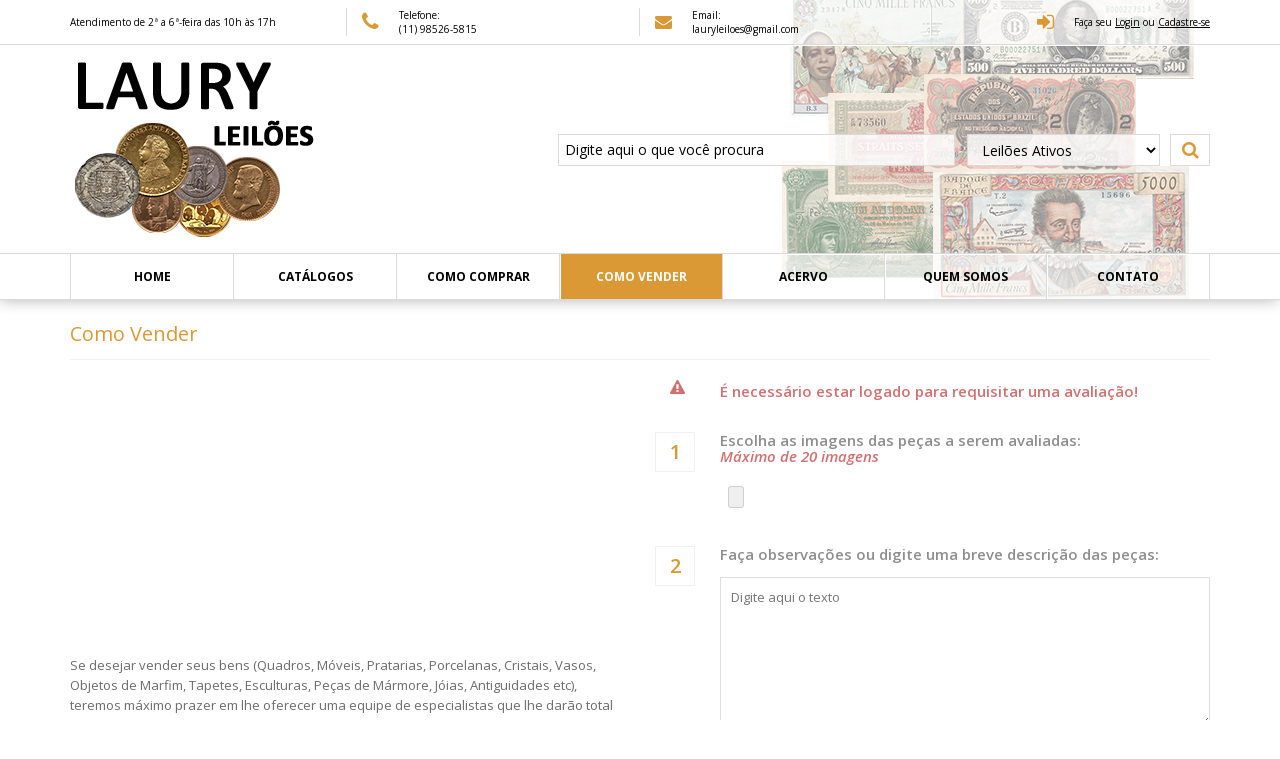

--- FILE ---
content_type: text/html
request_url: https://www.lauryleiloes.com.br/vender.asp
body_size: 10208
content:

<html xmlns="http://www.w3.org/1999/xhtml">
<head>
  <meta name="google-site-verification" content="F0yPwO5FAhHzoWuKPPleLjyHxTe6lir7A13HPOH40ag" />
  <meta charset="utf-8" />
<meta name="viewport" content="width=device-width" />
<meta name="format-detection" content="telephone=no">
<link rel="shortcut icon" href="custom/imagens/favicon.ico" type="image/vnd.microsoft.icon">
<link rel="icon" href="custom/imagens/favicon.png" type="image/png">
<link rel="stylesheet" href="css/foundation.min.css?v=1">
<link rel="stylesheet" href="css/app.css?v=1">
<link rel="stylesheet" href="css/style.css?v=1.5">
<link rel="stylesheet" href="css/font-awesome.min.css">
<link rel="stylesheet" href="custom/personalizado.css?v=1">
<link rel="sitemap" type="application/xml" title="Sitemap" href="sitemap.xml">
  <title>Laury Leilões</title>
  <script src="js/modernizr.foundation.js"></script>
</head>

<body>
<div class="wrapper">

	

<!-- Mobile Search Start -->
<div class="mobile-search">
  <form name="NewSearch" method="get" action="pesquisa.asp"  onsubmit="JavaScript: return CheckC(this);">
    <div class="row">
      <div class="mobile-three eight columns mobile-search-col">
        <!-- <input type="text" class="search_bar" placeholder="Digite aqui o que você procura"> -->
        <input type="hidden" value="on" name="p">
        <input id="pesquisamob" name="pesquisa" type="text" class="is-InputText" value="" placeholder="Digite aqui o que você procura "/>
      </div>
      <div class="mobile-one four columns mobile-select-col">
        <select class="search_select" name="Ativo">
            <option value="1" >Leilões Ativos</option>
            <option value="9" >Leilões Finalizados</option>
        </select>
      </div>
      <button type="submit" class="search_button"><i class="fa fa-search"></i></button>
    </div>
  </form>
</div>
<!-- Mobile Search End -->

<!-- Header Start -->
<div id="header">

  <!-- Topo do Header Start -->
  <div class="barra-topo">
    <div class="row">
      <div class="nine columns mobile-hide">
        <div class="row">
          <div class="atendimento-topo four columns border-right">
            <span>
              <p>Atendimento de 2&#170; a 6&#170;-feira das 10h &#224;s 17h</p>
            </span>
          </div>
          <div class="four columns telefone-topo border-right">
            <span>
              <i class="fa fa-phone"></i>
              <p>Telefone:<br/>
              (11) 98526-5815
              </p>
            </span>
          </div>
          <div class="four columns mail-topo border-right">
            <a href="mailto:lauryleiloes@gmail.com">
              <i class="fa fa-envelope"></i>
              <p>Email:<br/>
              lauryleiloes@gmail.com</p>
            </a>
          </div>
        </div>
      </div>
      <div class="three columns login-topo">
        <div class="four columns telefone-topo desktop-hide">
          <div class="mobile-tel">
            <i class="fa fa-phone"></i>
            <p>Telefone:
            (11) 98526-5815
            </p>
          </div>
        </div>
        <div class="login">
          
            <div id="login-wrap">
              <p><i class="fa fa-sign-in"></i><span>Faça seu <a href="javascript:;" title="Login/Cadastro" class="login-trigger" data-reveal-id="login-modal"><u>Login</u></a> ou <a href="login_site.asp" title="Login/Cadastro"><u>Cadastre-se</u></a></span></p>
            </div><!-- Fim do login-->
          
        </div>
      </div>
    </div>
  </div>
  <!-- Topo do Header End -->

  <!-- Conteúdo Principal do Header Start -->
  <div class="header-content">
    <div class="row">
      <div class="header-banner">
        <div class="mobile-two five columns">
          <h1 class="logo-desktop">
            <a href="default.asp" title="Laury Leilões">
              <img src="custom/imagens/logo.png" alt="Laury Leilões">
            </a>
          </h1>
          <h1 class="logo-mobile">
            <a href="default.asp" title="Laury Leilões">
              <img src="custom/imagens/logo-mobile.png" alt="Laury Leilões">
            </a>
          </h1>
        </div>
        <div class="mobile-two seven columns desktop-search-wrap">
          <div class="search desktop-search">
            <form name="NewSearch" method="get" action="pesquisa.asp"  onsubmit="JavaScript: return CheckC(this);">
              <div class="row">
                <div class="mobile-three eight columns">
                  <input type="hidden" value="on" name="p">
                  <input id="pesquisa" name="pesquisa" type="text" class="is-InputText" value="" placeholder="Digite aqui o que você procura "/>
                </div>
                <div class="mobile-one four columns">
                  <select class="search_select" name="Ativo">
                      <option value="1" >Leilões Ativos</option>
                      <option value="9" >Leilões Finalizados</option>
                  </select>
                </div>
                <button type="submit" class="search_button"><i class="fa fa-search"></i></button>
              </div>
            </form>
          </div>
        </div>
      </div>
      <div class="collapse-menu">
        <!-- Collapsed Menu Trigger -->
        <a class="tobas-trigger" href="javascript:;">
          <i class="fa fa-bars"></i>
        </a>
        <!-- Collapsed Search Trigger -->
        <a class="search-trigger" href="javascript:;">
          <i class="fa fa-search"></i>
        </a>
      </div>
      <!-- fim collapse-menu -->
    </div>
  <!-- Conteúdo Principal do Header End -->
  </div>

  <!-- Menu Start -->
  <div class="menu">
    <!-- Basic Needs -->
    <div class="row">
      <div class="twelve columns">
        <nav class="menu-nav">
          <section id="menu">
            <ul>
              <li id="firstitem" ><a  href="default.asp" title="Home">Home</a></li>
              <li>
                <a href="listacatalogo.asp" title="Catálogos">Catálogos</a>
              </li>
              <li><a href="comprar.asp" title="Como comprar">Como Comprar</a></li>
              <li class="active"><a href="vender.asp" title="Como Vender">Como Vender</a></li>
              <li><a href="acervo.asp" title="Acervo">Acervo</a></li>
              <li><a href="quemsomos.asp" title="Quem somos">Quem somos</a></li>
              <li id="lastitem" ><a href="contato.asp" title="Contato">Contato</a></li>
            </ul>
          </section>
        </nav>
      </div>
    </div>
  </div>

  <div class="mobile-menu">
  </div>
  <!-- Menu End -->


</div>
<!-- Header End -->


	<div id="content">
    <div class="row">
      <div class="twelve columns">
        <div class="inner-content-title">
          <h2>Como Vender</h2>
        </div>

				<div class="inner-content-container">
	        <div class="row">

<div class="six columns">
<p><iframe width="100%" height="260" src="https://www.youtube.com/embed/vgcUw8VRsoM" frameborder="0" allow="accelerometer; autoplay; encrypted-media; gyroscope; picture-in-picture" allowfullscreen=""></iframe></p>
<p>Se desejar vender seus bens (Quadros, Móveis, Pratarias, Porcelanas, Cristais, Vasos, Objetos de Marfim, Tapetes, Esculturas, Peças de Mármore, Jóias, Antiguidades etc), teremos máximo prazer em lhe oferecer uma equipe de especialistas que lhe darão total atenção.</p>
<p>Para obter avaliação de seu bem, basta executar os passos a seguir:</p>
<p>1 - Selecionar as fotos do item que deseja avaliar (máximo de 20 fotos por envio através do formulário ao lado - nos formatos .JPG ou .PNG).</p>
<p>2 - Fazer uma breve descrição do item e observações sobre seu estado (se possui algum defeito, vício ou avaria).</p>
<p>3 - Enviar Avaliação.</p>
<p>O serviço de avaliação é totalmente gratuito e efetivado com base nas últimas vendas realizadas no mercado e no expertise dos responsáveis pela Galeria e/ou Casa de Leilão.</p>
<p>Após concordância quanto à avaliação, será formalizado um pequeno contrato autorizando a venda do bem em leilão.</p>
<p>O transporte do bem, do local de origem até o endereço da galeria e/ou Casa de Leilão, deverá ser acordado entre o proprietário da peça e a galeria que realizará a venda em leilão.</p>
<p>Ao término do leilão, o vendedor receberá a relação dos objetos vendidos e respectivo pagamento, abatido a comissão acordada em contrato, no prazo máximo de até 15 (quinze) dias úteis após finalização do leilão.</p>
<p>Caso não ocorra a venda, o proprietário terá opção de retirar o bem ou disponibilizá-lo para nova divulgação e venda em leilão.</p>
</div>
						<div class="six columns">
							<div class="inner-padded-column">
									<form id="uploadcomprovante" method="POST" action="" name="frmcomprovante" enctype="multipart/form-data">
										<ul>
											
												<li><span class="warning"><i class="fa fa-exclamation-triangle"></i></span><h3>É necessário estar logado para requisitar uma avaliação!</h3></li>
											
											<li>
	                      <div class="inner-upload-box">
	                        <span class="numberbg">1</span>
	                        <h3 style="margin-bottom:30px;">Escolha as imagens das peças a serem avaliadas:
                          <br>
                          <span class="warning" style="left:0;"><i>Máximo de 20 imagens</i></span></h3>
													
                          <div class="upload-box-wrap">
                            <a href="javascript:;" title="Login/Cadastro" data-reveal-id="login-modal" class="fakeenviar"></a>
                            <input id="Foto" name="Foto[]" type="file"  multiple disabled/>
                          </div>
                          
	                      </div>
	                    </li>
											<li>
	                      <span class="numberbg">2</span>
	                      <h3>Faça observações ou digite uma breve descrição das peças:</h3>
                        <div class="upload-box-wrap">
	                         <textarea placeholder="Digite aqui o texto" id="msgaval"></textarea>
                         </div>
	                    </li>
	                    <li>
	                      <span class="numberbg">3</span>
	                      <h3>Envie sua avaliação! Em breve entraremos em contato com você!</h3>
												
                          <a href="javascript:;" title="Login/Cadastro" data-reveal-id="login-modal" class="fake-env-button">Enviar para avaliação</a>
												
	                    </li>
										</ul>
									</form>
							</div>
						</div>
					</div>
				</div>
        <p style="display:none;" class="testevalid"></p>
				</div><!-- fim row -->
      </div>
  
  <div class="gray-background">  
    <div class="row banner-adwords">

        <div class="four columns mobile-two is-anuncio is-banner-g">
          <div class="bannerwrap">
            <div class="bannerwrap-inner">
              <script async src="//pagead2.googlesyndication.com/pagead/js/adsbygoogle.js"></script>
              <!-- Rod_br_01 -->
              <ins class="adsbygoogle"
                  style="display:inline-block;width:300px;height:250px"
                  data-ad-client="ca-pub-3362415111199596"
                  data-ad-slot="8128495063"></ins>
              <script>
              (adsbygoogle = window.adsbygoogle || []).push({});
              </script>
             </div> 
            <span class="bannerwrap-pub">Publicidade</span>
          </div>
        </div>
        <div class="four columns mobile-two is-anuncio is-banner-g hidden-xs">
          <div class="bannerwrap">
            <div class="bannerwrap-inner">
              <script async src="//pagead2.googlesyndication.com/pagead/js/adsbygoogle.js"></script>
              <!-- Rod_br_02 -->
              <ins class="adsbygoogle"
                  style="display:inline-block;width:300px;height:250px"
                  data-ad-client="ca-pub-3362415111199596"
                  data-ad-slot="2081961462"></ins>
              <script>
              (adsbygoogle = window.adsbygoogle || []).push({});
              </script>
            </div>
            <span class="bannerwrap-pub">Publicidade</span>
          </div>
        </div>
        <div class="four columns is-anuncio is-banner-g hidden-xs hidden-sm">
          <div class="bannerwrap">
            <div class="bannerwrap-inner">
              <script async src="//pagead2.googlesyndication.com/pagead/js/adsbygoogle.js"></script>
              <!-- Rod_br_03 -->
              <ins class="adsbygoogle"
                  style="display:inline-block;width:300px;height:250px"
                  data-ad-client="ca-pub-3362415111199596"
                  data-ad-slot="3558694667"></ins>
              <script>
              (adsbygoogle = window.adsbygoogle || []).push({});
              </script>
            </div>
            <span class="bannerwrap-pub">Publicidade</span>
          </div>
        </div>
        
      </div>
    </div>
      
                                                
		</div><!-- Fim do conteudo -->

		<!-- Latest version of jQuery -->
 <script src="https://d2khfqh5bqnqgx.cloudfront.net/origin/jquery.js"></script>
<!-- Included JS Files (Minified) -->
<script src="https://d2khfqh5bqnqgx.cloudfront.net/origin/foundation.min.js"></script>
<!-- Initialize JS Plugins -->
<script src="https://d2khfqh5bqnqgx.cloudfront.net/origin/app.js"></script>
<script>
// variavel global para url imagem
var urlimagem = "https://d1o6h00a1h5k7q.cloudfront.net/"
</script>
<script src="js/mm_functions.js"></script>

<script>
  $(function(){
      
    var avisobloq = ""
    if(avisobloq!="") {
      var splitab = avisobloq.split('|');
      if (splitab[0]==="4") {
        $('#response-modal').reveal();
        responsemodal('response-modal', splitab[1], "e");
      }
    }
    getEopiniaoBadge('https://eopiniao.com.br/medalhaeopiniao.php?vid=447924');
  });
</script>

<div id="login-modal" class="reveal-modal default-modal" data-reveal aria-labelledby="modalTitle" aria-hidden="true" role="dialog">

  <div class="login-wrap inicio-wrap geral-wrap ativo">
    <h2>Acessar a Minha Conta</h2>
    <form name="Verifica" method="post" class="send-to-friend" id="MinhacontaForm">
      <p id="ValidaErro" class="message " style="display: none;"></p>
      <input type="hidden" name="refererclick" id="refererclick" value="" />
      <input class="hidden" id="MemberLoginForm_LoginForm_AuthenticationMethod" name="AuthenticationMethod" value="MemberAuthenticator" type="hidden">
      <div class="row input-label-container">
        <div class="twelve columns nopadding">
          <label for="campoeml">Digite seu Email:</label>
        </div>
        <div class="twelve columns nopadding input-container has-feedback ">
          <input id="campoeml" name="campoeml" value="" type="email" size="50">
        </div>
      </div>
      <div class="row">
        <div class="twelve columns nopadding">
          <label for="campopwd">Digite sua Senha:</label>
        </div>
        <div class="twelve columns nopadding input-container has-feedback">
          <input id="campopwd" name="campopwd" value="" type="password" size="50">
        </div>
      </div>
      <div class="no-log">
        <a href="javascript:;" id="gar">Esqueci minha senha</a>
      </div>
      <div class="Actions">
        <input id="loginmodalaction" class="action minienviar botao" style="margin-top:10px;" value="Entrar" title="Entrar" type="submit">
      </div>
      <div class="no-log">
        <span>Ainda não tem cadastro?</span><a class="login-cadastro" href="login_site.asp">Cadastre-se aqui</a>
      </div>
    </form>
  </div>

  <div class="esqueceu-wrap geral-wrap">
    <h2>Esqueceu sua senha?</h2>
    <p>Digite abaixo seu <b>Email</b> ou <b>CPF/CNPJ</b>.</p>
    <form name="Esqueceu" method="post" id="EsqueceuForm">
      <input type="hidden" name="Enviar" value="" />
      <input type="hidden" name="radiopt" value="EM" />
      <div class="row">
        <div class="twelve columns nopadding">
          <input type="radio" class="input-radio" name="Opcao" value="EM" checked="" id="esqemail" />
          <label for="esqemail">Email</label>
          <input type="radio" class="input-radio" name="Opcao" value="CPF" id="esqcpf" />
          <label for="esqcpf">CPF/CNPJ</label>
        </div>
      </div>
      <div class="row EMopt itemativo">
        <div class="twelve columns nopadding">
          <input type="text" name="Texto" id="emopttexto" size="50" maxlength="100" />
        </div>
      </div>
      <div class="row CPFopt">
        <div class="twelve columns nopadding">
          <input type="text" name="Texto" id="cpfopttexto" size="50" maxlength="100" />
        </div>
      </div>

      <div class="Actions">
        <input type="submit" value="Enviar" class="minienviar botao" name="botao"/>
      </div>
      <div class="no-log">
        <span>Ainda não tem cadastro?</span><a class="login-cadastro" href="login_site.asp">Cadastre-se aqui</a><br>
        <a href="javascript:;" class="voltarinicio" data-voltar="esqueceu-wrap"><i class="fa fa-reply" aria-hidden="true"></i>  Voltar ao login</a>
      </div>
    </form>
  </div>

  <div class="response-wrap geral-wrap">
      <p class="warning-title erro"><i class="fa fa-thumbs-down"></i> Oops!</p>
      <p class="warning-title sucesso"><i class="fa fa-thumbs-up"></i> Sucesso!</p>
      <p class="warning-title alerta"><i class="fa fa-exclamation-triangle" aria-hidden="true"></i> Alerta!</p>
      <p class="warning-text"></p>
  </div>

  <div class="loading-box">
  </div>

  <a class="close-reveal-modal" aria-label="Close"><i class="fa fa-times" aria-hidden="true"></i></a>
</div>

<div id="response-modal" class="reveal-modal default-modal" data-reveal aria-labelledby="modalTitle" aria-hidden="true" role="dialog">

  <div class="loading-box">
  </div>

  <div class="response-wrap geral-wrap">
      <p class="warning-title erro"><i class="fa fa-thumbs-down"></i> Oops!</p>
      <p class="warning-title sucesso"><i class="fa fa-thumbs-up"></i> Sucesso!</p>
      <p class="warning-title alerta"><i class="fa fa-exclamation-triangle" aria-hidden="true"></i> Alerta!</p>
      <p class="warning-text"></p>
  </div>

  <a class="close-reveal-modal" aria-label="Close"><i class="fa fa-times" aria-hidden="true"></i></a>
</div>

<script type="text/javascript" language="JavaScript" src="https://d2khfqh5bqnqgx.cloudfront.net/origin/jquery.validate.min.js"></script>
<script type="text/javascript" src="js/localization/messages_pt_BR.min.js"> </script>
<script language="javascript" type="text/javascript">
  var customregex = "^[\.\,\@\-\_ a-zA-Z0-9 áàéèíìóòúùäëïöüâêîôûãõçÁÀÉÈÍÌÓÒÚÙÄËÏÖÜÂÊÎÔÛÃÕÇ ]+$";
  var validateOptions = {
      lang: 'pt_BR',
      ignore: [],
      invalidHandler: function(event, validator) {
        var errList = validator.errorList;
        var errListTxt = "";
        for (var i = 0; i < errList.length; i++) {
            errListTxt = errListTxt + "<br><b>" + errList[i].element.id + "</b> - " + errList[i].message;
            if ($(errList[i].element).attr('id') === "idaceito") {
                alert(errList[i].message);
            }
        }
        console.log("Existem <b>" + validator.numberOfInvalids() + "</b> erros. Veja os detalhes abaixo:<br>" + errListTxt);
      },
      errorElement: "em",
      errorPlacement: function(error, element) {
        var elementid = element.attr('id');
        // Add the `help-block` class to the error element
        error.addClass("help-block");
        if (element.prop("type") === "checkbox") {
          error.insertAfter(element.siblings('label'));
        } else if (element.parent("div").hasClass('input-group')) {
          error.insertAfter(element.parent("div"));
        } else {
          error.insertAfter(element);
        }

        if (element.parent("div").hasClass('has-feedback')) {
            $("<span class='validationIcon'><i class='fa fa-times'></i></span>").insertAfter(element);
        } else {
            if (!element.next("span")[0]) {
                $("<span class='validationIcon'><i class='fa fa-times'></i></span>").insertAfter(element);
            }
        }
    },
      success: function(label, element) {
          var seekParent = $(element).parent("div");
          var sucessIcon = $("<span class='validationIcon'><i class='fa fa-check'></i></i></span>");
          var selI = seekParent.find("span.validationIcon");
          if ($(element).prop("type") === "checkbox") {
              var checkspan = $(element).siblings('.validationIcon');
              if (checkspan.length === 0) {
                  sucessIcon.insertAfter($(element));
              } else {
                  checkspan.find('i').addClass("fa-check").removeClass("fa-times");
              }
          } else {
              if (!selI) {
                sucessIcon.insertAfter($(element));
              } else {
                selI.find('i').addClass("fa-check").removeClass("fa-times");
              }
          }
      },
      highlight: function(element, errorClass, validClass) {
          if ($(element).parent(".has-feedback").length === 0) {
              $(element).parent().addClass("has-error").removeClass("has-success");
              $(element).parent().find("span i").addClass("fa-times").removeClass("fa-check");
          } else {
              $(element).parents(".has-feedback").addClass("has-error").removeClass("has-success");
              $(element).parent("div").find("span i").addClass("fa-times").removeClass("fa-check");
          }
      },
      unhighlight: function(element, errorClass, validClass) {
          if ($(element).parent(".has-feedback").length === 0) {
              $(element).parent().addClass("has-success").removeClass("has-error");
              $(element).parent().find("span i").addClass("fa-check").removeClass("fa-times");
          } else {
              $(element).parents(".has-feedback").addClass("has-success").removeClass("has-error");
              $(element).parent("div").find("span i").addClass("fa-check").removeClass("fa-times");
          }
      }
  };

  jQuery(document).ready(function($){ //fire on DOM ready

  // jQuery.validator.addMethod("matchRegex", function(pstring) {
  //     if (pstring) {
  //         if (pstring.match(customregex)) {
  //             return true;
  //         } else {
  //             return false;
  //         }
  //     } else {
  //         return true;
  //     }
  // }, "Não insira caracteres especiais");

  jQuery.validator.addMethod("matchRegex", function(pstring) {
      if (pstring) {
        return true;
      }
  }, "Não insira caracteres especiais");

  jQuery.validator.setDefaults(validateOptions);

  $("form[name=Verifica]").validate({
      submitHandler: function(form) {
        Acao(form);
      },
      rules: {
        campopwd: { required: true },
        campoeml: { matchRegex: true, email: true, required: true },
      }
    });

  $("form[name=Esqueceu]").validate({ 
      submitHandler: function(form) {
        Acao(form);
      },
      rules: {
        emopttexto: { matchRegex: true, email: true, required: '#esqemail:checked' },
        pfopttexto: { matchRegex: true, required: '#esqcpf:checked' },
      } 
    });

    $('input[name=Opcao]').change(function(){
      var optval = $(this).val();
      $('input[name=radiopt]').val(optval);
      $('.'+optval+'opt').addClass('itemativo');
      if(optval=="EM"){
        $('.CPFopt').removeClass('itemativo');
        limpavalidade();
      } else {
        $('.EMopt').removeClass('itemativo');
        limpavalidade();
      }
    });

    $('#loginmodalaction').click(function(){
      if($('#campoeml').hasClass('ErrorField') || $('#campopwd').hasClass('ErrorField')){
        return false;
      }
    });

  })
</script>


<!-- Rodape Start -->
  <div id="footer-wrapper">
    <div id="footer">
      <div class="row">
        <div class="six columns">
          <div class="row">
            <div class="four columns">
              <div class="footer-menu">
                <h5>Menu</h5>
                <ul>
                  <li><a href="catalogo.asp" title="Catálogos">Catálogos</a></li>
                  <li><a href="comprar.asp" title="Como comprar">Como Comprar</a></li>
                  <li><a href="vender.asp" title="Como Vender">Como Vender</a></li>
                  <li><a href="acervo.asp" title="Acervo">Acervo</a></li>
                  <li><a href="quemsomos.asp" title="Quem somos">Quem somos</a></li>
                  <li><a href="contato.asp" title="Contato">Contato</a></li>
                </ul>
              </div>
            </div>
            <div class="eight columns">
              <div class="footer-caption">
                <h4>Laury Leilões</h4>
                <p>
                  <b>Atendimento</b><br/>
                  Atendimento de 2&#170; a 6&#170;-feira das 10h &#224;s 17h
                </p>
                <p>
                  <b>Endereço</b><br/>
                  Rua 24 de maio, 247 Cj 52 - Rep&#250;blica <br> S&#227;o Paulo - SP, CEP: 01041-001
                </p>
                <p>
                  <b>Telefone</b><br/>
                  <a href='tel:(11) 98526-5815'>(11) 98526-5815</a> 
                </p>
              </div>
            </div>
          </div>
        </div>
        <div class="six columns">
          <div class="row">
            <div class="seven columns">
              <div class="footer-invitation">
                <h5>Captação</h5>
                <p>Captação permanente de peças para leilões</p>
                <h5>Convite</h5>
                  <form method="post" name="convite" onSubmit="return Acao(this);">
                     <p>Preencha o campo abaixo e receba nossos convites por email:</p>
                     <input  type="text" name="arroba" id="emailconvite" placeholder="digite seu email">
                     <button  type="submit" name="cadastrar" value="cadastrar" id="cadastroconvite">Cadastrar</button>
                  </form>
              </div>
            </div>
            <div class="five columns">
          <!--<div class="footer-logo">
                <h1>
                  <a href="default.asp" title="Laury Leilões">
                    <img src="custom/imagens/logo-rodape.png" alt="Laury Leilões">
                  </a>
                </h1>
              </div> -->
               
              <div class="mobile-hide">
                <a href="https://www.eopiniao.com.br/?p=447924" class="opiniaoImg" target="_blank">
                </a>
              </div>
              
            </div>
          </div>
        </div>
      </div>
    </div>
    <div id="sub-footer">
      <div class="row">
        <div class="four columns mobile-hide">
          <h6>©Laury Leilões - V7.1</h6>
        </div>
        <div class="eight columns mobile-terms">
          <ul>
            <li><a href="termosuso.asp">Termos e Condições de Uso</a></li>
            <li><a href="politica.asp">Política de Privacidade</a></li>
            
            <li><a href="https://www.leiloesbr.com.br/vantagens-sistema-leilao-online.asp" target="_blank">Powered by LeilõesBR</a></li>
            
          </ul>
        </div>
        
        <div class="mobile-show">
          <a href="https://www.eopiniao.com.br/?p=447924" class="opiniaoImg" target="_blank">
          </a>
        </div>
        
      </div>
    </div>
  </div>

  <!-- Rodape End -->

<script>
  (function(i,s,o,g,r,a,m){i['GoogleAnalyticsObject']=r;i[r]=i[r]||function(){
  (i[r].q=i[r].q||[]).push(arguments)},i[r].l=1*new Date();a=s.createElement(o),
  m=s.getElementsByTagName(o)[0];a.async=1;a.src=g;m.parentNode.insertBefore(a,m)
  })(window,document,'script','//www.google-analytics.com/analytics.js','ga');

  ga('create', 'G-XGDLT3QJHB', 'auto');
  ga('send', 'pageview');

</script>

<!-- Global site tag (gtag.js) - Google Analytics -->
<script async src="https://www.googletagmanager.com/gtag/js?id=G-XGDLT3QJHB"></script>
<script>
  window.dataLayer = window.dataLayer || [];
  function gtag(){dataLayer.push(arguments);}
  gtag('js', new Date());

  gtag('config', 'G-XGDLT3QJHB');
</script>
    <script type="text/javascript" src="modulos/upload/js/upload.js"></script>
		<script type="text/javascript">
		var extensaoarq;
    var msgvalid;
    var fotoVal;
    var msgVal;

		$(document).ready(function(e) {

      // validaçao dos campos de formulario da pagina
      var gorba = "(?!.*--)[\.a-zA-Z0-9 áàéèíìóòúùäëïöüâêîôûãõçÁÀÉÈÍÌÓÒÚÙÄËÏÖÜÂÊÎÔÛÃÕÇ@-]"

      jQuery("#Foto").validate({
          expression: "if (VAL && testaarquivo(Foto)) return true; else return false;",
          message: "É necessário escolher uma imagem para ser enviada. Por favor envie no máximo 10 arquivos por vez e apenas arquivos de extensão JPG ou PNG."
      });

      jQuery("#msgaval").validate({
          expression: "if (VAL) return true; else return false;",
          message: "Preencha o campo obrigatório. Não insira caracteres especiais"
      });

      $('#uploadcomprovante').on('submit', (function(e) {
        e.preventDefault();
        fotoVal = $('#Foto').val();
        msgVal = $("#msgaval").val();
        var fp = new FormData(this);
        upload.verifyInput("#Foto","#msgaval", function(){        
          $('.loading-box').html('<h2>Enviando avaliação...</h2>')
          $('#response-modal').reveal();
          $('#enviar-aval').css('display', 'none');
          upload.sobeImgAval(fp);
        });
      }));						
		});

    function testaarquivo(pitem) {
        var file = $('#Foto')[0].files[0].name;
        var ext = file.split('.').pop().toLowerCase();
          if($.inArray(ext, ['jpg','jpeg','png']) == -1) {
              return false;
              msgvalid = "Por favor envie apenas arquivos de extensão JPG ou PNG";
          } else {
            if(ext=='jpeg') {
              ext='jpg';
              }
            extensaoarq=ext;
            return true;
          }
    }
		</script>
</div><!-- Fim do PageWrap -->
</body>
</html>


--- FILE ---
content_type: text/html; charset=utf-8
request_url: https://www.google.com/recaptcha/api2/aframe
body_size: 266
content:
<!DOCTYPE HTML><html><head><meta http-equiv="content-type" content="text/html; charset=UTF-8"></head><body><script nonce="5O5Dw6zkG6-sQADM0MPVgw">/** Anti-fraud and anti-abuse applications only. See google.com/recaptcha */ try{var clients={'sodar':'https://pagead2.googlesyndication.com/pagead/sodar?'};window.addEventListener("message",function(a){try{if(a.source===window.parent){var b=JSON.parse(a.data);var c=clients[b['id']];if(c){var d=document.createElement('img');d.src=c+b['params']+'&rc='+(localStorage.getItem("rc::a")?sessionStorage.getItem("rc::b"):"");window.document.body.appendChild(d);sessionStorage.setItem("rc::e",parseInt(sessionStorage.getItem("rc::e")||0)+1);localStorage.setItem("rc::h",'1769555551306');}}}catch(b){}});window.parent.postMessage("_grecaptcha_ready", "*");}catch(b){}</script></body></html>

--- FILE ---
content_type: text/css
request_url: https://www.lauryleiloes.com.br/custom/personalizado.css?v=1
body_size: 4348
content:
@charset "UTF-8";
/* ==========================================================================
   MIXINS
   ========================================================================== */
/* Primary - Secondary Colors */
/* Barra Top Colors */
/* Input Colors */
/* Menu Colors */
/* Banner Colors */
/* Footer Colors */
/* Cadastro Box Color */
/* Mobile Colors */
/* Custom Mixins Colors */
/* ==========================================================================
   FONTES EXTRAS
   ========================================================================== */
/* ==========================================================================
   BARRA TOPO
   ========================================================================== */
/*.barra-topo { border-bottom: none !important;}*/
.barra-topo p, .barra-topo a, #header .barra-topo .login-topo .login span {
  color: #000 !important; }

.cadastro-type-2 label, .cadastro-type-2 h2 {
  color: #fff !important; }

.barra-topo i {
  color: #da9935 !important; }

.border-right {
  border-right: 1px solid #dadada; }

/*Shadow Effect nos separadores*/
.border-right:after {
  background-color: #fff !important; }

#header .barra-topo {
  background: rgba(255, 255, 255, 0.6);
  border-bottom: 1px solid #dadada;
  position: relative; }

#header .barra-topo:after {
  content: " ";
  position: absolute;
  top: 45px;
  border-bottom: 1px solid #fff;
  width: 100%;
  z-index: 1; }

/*Efeito de relevo na borda bot */
/* ==========================================================================
   HEADER
   ========================================================================== */
#header {
  background: url("imagens/header-bg.jpg");
  -webkit-box-shadow: -1px 2px 14px -1px rgba(0, 0, 0, 0.3);
  -moz-box-shadow: -1px 2px 14px -1px rgba(0, 0, 0, 0.3);
  box-shadow: -1px 2px 14px -1px rgba(0, 0, 0, 0.3); }

.default-modal .minienviar:hover {
  border: 0 !important; }

.search input:hover, .search select:hover, .footer-invitation input:hover, .is-irpara input:hover, .search-container input:hover, .is-filtro select:hover, .EmailNewsletter:hover, .EmailNewsletter:focus,
.inner-padded-column textarea:hover, .inner-padded-column textarea:focus, .input-size input:hover, .input-size input:focus, .input-size textarea:hover, .input-size textarea:focus, .input-size select:hover,
.input-size select:focus, .captcha input:hover, .captcha input:focus, .cadastro-type-1 input:hover, .cadastro-type-1 input:focus, .cadastro-type-2 input:hover, .cadastro-type-2 input:focus, .default-modal textarea:hover,
.default-modal input:focus, .default-modal input:hover, .default-modal textarea:focus, .default-modal textarea:hover, .seu-cadastro input:hover, .seu-endereco input:hover, .seu-cadastro select:hover,
.seu-endereco select:hover, .seu-cadastro input:focus, .seu-endereco input:focus, .seu-cadastro select:focus, .seu-endereco select:focus, .mobile-search input:hover, .mobile-search select:hover,
.mobile-search input:focus, .mobile-search select:focus, .search input:focus, .search select:focus, .search button:focus, .footer-invitation input:focus, .is-irpara input:focus, .search-container input:focus
.is-filtro select:focus {
  border: 1px solid #000 !important; }

/*Hover de todos os inputs*/
/* Input no header custom start */
.search input, .search select, .footer-invitation input, .is-irpara input, .search-container input, .is-filtro select, .EmailNewsletter, .inner-padded-column textarea {
  color: #000 !important; }

.search_button, .search-btn, .is-irpara button {
  background: rgba(255, 255, 255, 0.8) !important;
  border: 1px solid #dadada !important; }

.search_button:hover, .search-btn:hover, .is-irpara button:hover {
  background: #da9935 !important;
  border: 1px solid #dadada !important; }

.search-btn i, .is-irpara button i, .search_button i {
  color: #da9935 !important; }

.search_button:hover i, .search-btn:hover i, .is-irpara button:hover i {
  color: #fff !important; }

/* Input no header custom end */
.content-info p a:hover, .catalog-text a:hover {
  color: #121317 !important; }

.preco-bid .small-list label:hover i, .bidnumber:hover i, .automatic-bid a:hover i {
  color: #000 !important; }

.search-trigger i, .tobas-trigger i {
  color: #da9935 !important;
  text-shadow: 1px 1px 1px black; }

/*mobile triggers*/
.search-trigger:hover i, .tobas-trigger:hover i, .tobas-trigger.active i, .search-trigger.active i {
  color: #000 !important; }

.header-banner {
  padding: 0; }

/* ==========================================================================
   MENU
   ========================================================================== */
#header .menu:after {
  content: " ";
  position: absolute;
  bottom: 45px;
  border-top: 1px solid #dadada;
  width: 100%; }

/*Efeito de relevo na borda top*/
#header .menu:before {
  content: " ";
  position: absolute;
  bottom: 44px;
  border-top: 1px solid #fff;
  width: 100%; }

#header .menu {
  background: rgba(255, 255, 255, 0.6);
  position: relative; }

#header .menu .menu-nav {
  background-color: transparent; }

#header .menu .menu-nav ul > li, #header .mobile-menu ul li {
  border-color: #dadada;
  background-color: inherit; }

#header .menu .menu-nav {
  border-right: 1px solid #dadada;
  border-left: 1px solid #dadada; }

#header .menu .menu-nav ul > li:first-child {
  border-left: none; }

#header .menu .menu-nav ul > li.active, #header .menu .menu-nav ul > li:hover, #header .mobile-menu .active, #header .mobile-menu ul li:hover {
  background: #da9935; }

#header .menu .menu-nav .active a, #header .menu .menu-nav ul > li:hover a, #header .mobile-menu .active a, #header .mobile-menu ul li:hover a {
  background: #da9935;
  color: #fff; }

#header .menu .menu-nav ul > li a, #header .mobile-menu ul li a {
  color: #000;
  text-transform: uppercase !important;
  font-weight: bold !important; }

#header .mobile-menu ul {
  background-color: #fff; }

.mobile-search {
  background-color: #fff; }

.mobile-search select {
  border-color: #ccc; }

/* ==========================================================================
   SLIDER
   ========================================================================== */
#slider {
  background: url("imagens/bg-banner.jpg");
  border-bottom: 1px solid transparent; }

#slider .swiper-container .slide-image .img-box-banner, #slider .swiper-container .slide-text img {
  border: 1px solid #e5e5e5;
  background: #fff; }

.banner-auction-info p, .banner-auction-name h2, .banner-auction-info h3, .banner-auction-info h4, .banner-auction-info h5, .in-captation .info-text h3, .in-captation .info-text p,
.banner-auction-name a {
  color: #000; }

#slider .swiper-button-next i, #slider .swiper-button-prev i {
  color: #737373;
  text-shadow: 1px 1px 2px #969696; }

.swiper-pagination-bullet {
  background: #ddd !important;
  opacity: 1 !important; }

.swiper-pagination-bullet:hover, .swiper-pagination-bullet-active {
  background: #000 !important; }

/* ==========================================================================
   CONTENT
   ========================================================================== */
.fb-share {
  background-color: #4b66a0;
  color: #fff; }

.fb-share:hover {
  background-color: #557BCA; }

.ongoing-auctions-title, .inner-content-title {
  border-bottom: 1px solid #F1F1F1 !important; }

.numberbg {
  border: 1px solid #F1F1F1 !important; }

.ongoing-auctions-title h2, .content-title h2, .inner-content-title h2, .google-maps .address h6, .cadastro-type-1 h2, .contact-mail h4, .contact-phone h4, .default-modal h2,
.seu-cadastro h4, .seu-endereco h4, .catalog-text h3, .content-title-mobile h2, .numberbg, .leilao-catalogo-top .catalog-title h2, .hidden-info h4, .TitleTool, .catalog-title h2 {
  color: #da9935 !important; }

.content-info h4 {
  color: #000 !important; }

.content-buttons a, .inner-padded-column ul li button, .captcha button, .fake-env-button, .cadastro-type-1 button, .default-modal button, .conditions button, .peca-button,
.cat-title-btns a, .is-ferramenta li a.ativo, .grid-options.active, .grid-options:hover, .Botao, .preco-bid .lance-btn button, .slide-lot, .default-modal .minienviar,
.terms-btns a, .input-label-container .button, .is-btn, .thumb-video:hover, .lance-btn span, .banner-auction-info a, .Actions input, .seu-cadastro .botao,
.contact-mail button, .catalog-box .avaliable-button, .UserTools li.selected, .UserTools li.selected label {
  background: #000 !important;
  color: #fff !important; }

.cadastro-type-1 button:hover, .inner-padded-column ul li .fake-env-button:hover, .captcha button:hover, .Actions input:hover,
.conditions button:hover, .preco-bid .lance-btn button:hover, .terms-info-mobile .terms-btns a:hover, .default-modal .minienviar:hover, .inner-padded-column ul li button:hover,
.is-btn:hover, .input-label-container .button:hover, .preco-bid .lance-btn span:hover, .contact-mail button:hover, .content-buttons a:hover, .peca-button:hover,
.cat-title-btns a:hover, .Botao:hover, .swiper-slide:hover .slide-lot, .catalog-box .avaliable-button:hover {
  background: #da9935 !important;
  color: #fff !important; }

.cadastro-type-1 button {
  border: 1px solid #000 !important; }

.cadastro-type-1 button:hover {
  border: 1px solid #da9935 !important; }

.banner-auction-info a {
  background: #000 !important;
  color: #fff !important;
  border: 1px solid #000 !important; }

.banner-auction-info a:hover {
  background: #da9935 !important;
  color: #fff !important;
  border: 1px solid #000 !important; }

.footer-invitation button {
  background: #000 !important;
  color: #fff !important;
  border: 1px solid #da9935 !important; }

.footer-invitation button:hover {
  background: #da9935 !important;
  color: #fff !important;
  border: 1px solid #000 !important; }

.is-ferramenta li a.ativo, .is-filtro .grid-options.active {
  border-color: #000 !important; }

.is-ferramenta li a:hover {
  background: #000;
  border-color: transparent;
  border-top: 1px solid #ddd; }

.is-ferramenta li a:hover label, .is-ferramenta li a:hover i {
  color: #fff; }

.is-filtro .grid-options:hover {
  border-right: 1px solid #000;
  border-top: 1px solid #000;
  border-bottom: 1px solid #000; }

#content .inner-content-container .catalog .catalog-content .results .list .product-content .product-toolbox .lote-status a, .vermais-btn a,
#content .inner-content-container .catalog-box .avaliable-button {
  background: #000;
  color: #fff; }

#content .inner-content-container .catalog .catalog-content .results .list .product-content .product-toolbox .lote-status a:hover, .vermais-btn a:hover,
#content .inner-content-container .catalog-box .avaliable-button:hover {
  background: #da9935;
  color: #fff; }

#content .inner-content-title .cat-title .cat-title-btns .fb-share {
  color: #fff !important; }

.swiper-slide:hover .slide-lot, .swiper-slide:hover .image-container, .pecas-slider .swiper-container .swiper-wrapper .swiper-slide .image-container:hover {
  border-color: #da9935 !important; }

#content .pecas-highlights .pecas-slider .swiper-container .swiper-wrapper .swiper-slide:hover .image-container-slider {
  border-color: #da9935 !important; }

.warning i, .inner-padded-column ul li:first-child h3 {
  color: #D07171 !important; }

.inner-padded-column ul li .inner-upload-box h3 {
  color: #8E8E8E !important; }

.tabela-lances .tbl-button:hover {
  background: #000; }

.inner-padded-column ul li button:hover {
  background: #737373;
  color: #180604; }

#content .google-maps {
  background: #E8E8E8;
  border-top: 1px solid #DADADA; }

.cadastro-type-2 {
  background: #000 !important;
  border: 1px solid #000; }

.cadastro-type-2 button {
  background: #da9935 !important;
  color: #fff !important;
  border: 1px solid #000 !important; }

.cadastro-type-2 button:hover {
  background: #000 !important;
  color: #fff !important;
  border: 1px solid #da9935 !important; }

.cadastro-type-2 input {
  border-color: #ddd !important; }

.content-info p a, .catalog-text a {
  color: #2564c2 !important;
  text-decoration: underline; }

.google-maps h2, .pecas-highlights h3 {
  color: #737373 !important; }

.total-arrows .arrows a {
  border: 1px solid #F1F1F1; }

.total-arrows .arrows a:hover {
  background-color: #f1f1f1; }

.total-arrows .arrows a:hover i {
  color: #000; }

.preco-bid ul li .bidnumber:hover i {
  color: #2564c2; }

#content .inner-catalog .leilao-catalogo-top .catalog-box .facebook {
  color: #fff; }

.toggleinfo:hover, .toggleinfo:focus {
  color: #000; }

.Botao {
  border: 1px solid #000; }

.Botao:hover {
  border: 1px solid #da9935; }

.slide-lot {
  border-color: #000 !important; }

.slide-lot h5 {
  color: #fff !important; }

.swiper-slide:hover .slide-lot h5 {
  color: #fff !important; }

.avaliable-button.veja-aovivo-home:hover {
  background: #ff0000 !important; }

.veja-aovivo-leilao, .veja-aovivo-leilao:hover {
  background: #ff0000 !important;
  color: #fff !important; }

.is-ferramenta li a.ativo i, .is-ferramenta li a.ativo label {
  color: #fff; }

/* ==========================================================================
   FOOTER
   ========================================================================== */
#footer {
  border-top: 1px solid #96591d;
  background: #96591d;
  background-repeat-y: no-repeat; }

.footer-socialmedia h5, .footer-menu h5, .footer-caption h4, .footer-invitation h5, .footer-caption p b, .footer-socialmedia a {
  color: #000 !important; }

.footer-socialmedia a:hover {
  color: #fff !important; }

.footer-menu a:hover {
  color: #000 !important; }

.footer-menu a, .footer-caption p, .footer-invitation p, .footer-invitation p {
  color: #fff !important; }

#footer .footer-invitation input {
  border: 1px solid #ccc; }

/* ==========================================================================
   SUB-FOOTER
   ========================================================================== */
#sub-footer {
  background: #000; }

#sub-footer h6, #sub-footer ul li a, #sub-footer ul li a:after {
  font-size: 12px;
  color: #fff; }

#sub-footer ul li a:after {
  background-color: #fff; }

#sub-footer ul li a:hover {
  color: #da9935 !important; }

/* ==========================================================================
   CUSTOM ADJUSTMENTS
   ========================================================================== */
#header .menu .menu-nav ul > li:after {
  content: " ";
  position: absolute;
  width: 1px;
  height: 45px;
  margin-left: 1px;
  background-color: #fff; }

#header:after {
  content: " ";
  position: absolute;
  bottom: -1px;
  border-bottom: 1px solid #dadada;
  width: 100%; }

#content .ongoing-auctions .ongoing-auctions-container .content-buttons a.veja-aovivo-home {
  color: #fff !important; }

#content .inner-content-container .catalog-box .avaliable-button.veja-aovivo-home {
  background: #ff0000 !important;
  color: #fff !important; }

#header:before {
  content: " ";
  position: absolute;
  width: 100%;
  background: url(imagens/bg-topo.png) center center no-repeat;
  height: 100%;
  top: 0; }

.img-gallery .image-container {
  height: 230px;
  border: 1px solid #F1F1F1;
  position: relative;
  margin-bottom: 15px;
  -webkit-transition: all 0.5s ease-in-out;
  -moz-transition: all 0.5s ease-in-out;
  -ms-transition: all 0.5s ease-in-out;
  -o-transition: all 0.5s ease-in-out; }

.img-gallery .image-container:hover {
  border: 1px solid #525252; }

.img-gallery a {
  width: 100%;
  height: 100%;
  display: table-cell;
  vertical-align: middle; }

.img-gallery a img {
  max-width: 100%;
  max-height: 100%;
  vertical-align: middle;
  margin: auto;
  position: absolute;
  top: 0;
  left: 0;
  right: 0;
  bottom: 0;
  overflow: auto; }

#header .header-content h1 {
  margin: 10px 0; }

#header .header-content .search input, #header .header-content .search .search_select, #footer .footer-invitation input {
  background-color: rgba(255, 255, 255, 0.8);
  border-color: #dadada; }

#header .header-content .search .search_select option {
  background-color: rgba(255, 255, 255, 0.8); }

#header .header-content .search input::placeholder, .mobile-search input::placeholder {
  color: #000; }

#footer .footer-invitation input::placeholder, #footer .footer-invitation input {
  color: #000 !important; }

.mobile-search input, .mobile-search select {
  border: 1px solid #dadada; }

.slide-leilao a {
  color: #000 !important; }

#content .inner-content-container .inner-padded-column textarea, .search-container input, .mobile-search input::placeholder, .mobile-search .search_select {
  color: #6b6b6b !important; }

.footer-invitation input:hover {
  border: 1px solid #fff !important; }

#slider {
  height: 351px; }

/* Utilizar em caso de mudança de fonte no site */
@media only screen and (max-width: 767px) {
  /* #header:before {background: $header-bg-mobile center center no-repeat } */
  /* #header .barra-topo {background:rgba(0, 0, 0, 0.2);} */
  #header .header-content h1 img {
    max-width: 50% !important; }

  #header:after {
    border-bottom: transparent; }

  .mobile-search .search_button {
    background-color: #000 !important; }

  .mobile-search .search_button:hover {
    background-color: #000 !important; } }


--- FILE ---
content_type: application/javascript
request_url: https://www.lauryleiloes.com.br/modulos/upload/js/upload.js
body_size: 1002
content:
var upload = {};

upload.sobeImgComprovante = function(pdata) {
  pdata.append('urlcode', document.location.origin);
  var request = $.ajax({
    url: "modulos/upload/imgcomprovante.php",
    type: "POST",
    data: pdata,
    dataType: "html",
    contentType: false, // The content type used when sending data to the server.
    cache: false, // To unable request pages to be cached
    processData: false, // To send DOMDocument or non processed data file it is set to false
  });
  request.done(function(msg) {
    if(msg==""){
      responsemodal('myModal2', 'Houve um erro ao enviar sua solicitação.', "e");
    } else if (msg=='NL'){
      responsemodal('myModal2', 'Você precisa se logar novamente.', "e");
    } else if(msg=='ok') {
      responsemodal('myModal2', 'Mensagem e imagem anexada enviadas com sucesso', "s");
      if($('body').data('pag')==="Mensagens"){
        mensagem.loadMessages(vidticket, vcartela, vleilaoselecionado);
      } else {
        setTimeout(function(){
          //location.reload();
        },2500);
      }
    } else {
      console.log(msg);
    }
  }); 
}

upload.sobeImgAval = function(pdata) {
  pdata.append('ext', extensaoarq);
  pdata.append('urlcode', document.location.origin);
  var request = $.ajax({
    url: "modulos/upload/imgaval.php",
    type: "POST",
    data: pdata,
    dataType: "html",
    contentType: false, // The content type used when sending data to the server.
    cache: false, // To unable request pages to be cached
    processData: false, // To send DOMDocument or non processed data file it is set to false
  });
  request.done(function(msg) {
    if(msg==""){
      responsemodal('response-modal', 'Houve um erro ao enviar sua solicitação.', "e");
      $('.newaval').css('display', 'block');
    } else if (msg=='NL'){
      responsemodal('response-modal', 'Você precisa se logar novamente.', "e");
      $('.newaval').css('display', 'block'); 
    } else {
      upload.sobeMsgAval(msgVal, msg);
    }
  }); 
}

upload.sobeMsgAval = function(pmsg, pdata) {
  var request = $.ajax({
    url: "modulos/upload/enviaaval.asp",
    type: "POST",
    data: { 
      T: pmsg, 
      N: pdata, 
    },
    dataType: "html"
  }); 
  request.done(function(msg) {
    if(msg==''){
      responsemodal('response-modal', 'Houve um erro ao enviar sua solicitação.', "e");
      $('.newaval').css('display', 'block');
    } else if(msg=='ok') { 
      responsemodal('response-modal', 'Avaliação enviada com sucesso!', "s");
      $('.newaval').css('display', 'block');
    }
  });
}

upload.verifyInput = function(fotoinp, msginp, callback){
  var fotoVal = $(fotoinp).val();
  var msgVal = $(msginp).val();
  if(msginp==="#msgcomprovante") {
    if (msgVal.length < 2){
      $(msginp).focus();
      alert('Por favor insira uma mensagem.');
      return false;
    }
  } else {
    if (fotoVal=="") {
      $(fotoinp).blur();
      alert('Arquivo de imagem inválido.');
      return false;
    } else if (msgVal.length < 2){
      $(msginp).focus();
      alert('Por favor insira uma mensagem.');
      return false;
    }
  }

  if ($(fotoinp).hasClass('ErrorField')) {
      $(fotoinp).blur();
  } else if ($(msginp).hasClass('ErrorField')) {
      $(msginp).blur();
  } else {
   callback();
  }
}